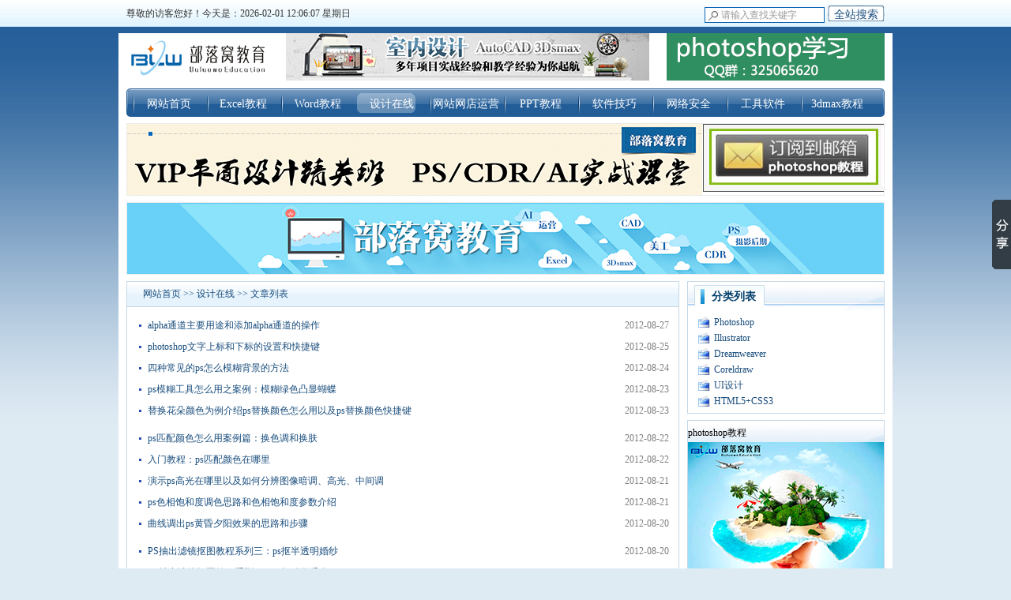

--- FILE ---
content_type: text/html
request_url: http://www.ittribalwo.com/article/list_2_55.html
body_size: 12095
content:

<!DOCTYPE html PUBLIC "-//W3C//DTD XHTML 1.0 Transitional//EN" "http://www.w3.org/TR/xhtml1/DTD/xhtml1-transitional.dtd">
<html xmlns="http://www.w3.org/1999/xhtml">
<head>
<meta http-equiv="Content-Type" content="text/html; charset=gb2312" />
<meta name="keywords" content="photoshop教程，photoshop免费培训">
<meta name="description" content="此栏目包括photoshop教程和photoshop免费培训以及Photoshop软件下载安装方法。">

<title>设计在线 - IT部落窝3140906100 </title>
<link rel="stylesheet" type="text/css" href="../themes/v1/style.css">
<script type="text/javascript" src="../js/js.js"></script>
<script type="text/javascript" src="../js/ads.js"></script>
</head>

<body>
<div class="topBar">
  <div class="topBar_d">
      <div class="left"><span class="kj"><span id=localtime></span><script type="text/javascript">tick();</script></span>
      </div>
      <div class="right">
	  <form action="../search.asp" method="get">
        <input name="q" type="text" class="search" id="q"  onfocus="if(this.value==this.defaultValue){this.value='';}" onBlur="if(this.value==''){this.value=this.defaultValue;}" value="请输入查找关键字" maxlength="50" /> 
        <input name="" type="button" value="全站搜索" class="search_btn" title="点击搜索" onclick="this.form.submit();" rel="nofollow" />
      </form>
	  <!-- WPA Button Begin -->
<script charset="utf-8" type="text/javascript" src="http://wpa.b.qq.com/cgi/wpa.php?key=XzgwMDA5NDgxNV80NDI2MzVfODAwMDk0ODE1Xw"></script>
<!-- WPA Button End -->
	  </div>
  </div>
</div>
<div class="bodyzong">
<div class="head_div">
	<div class="left">
    	<div class="logo"><a href="http://www.ittribalwo.com"><img src="../images/logo.gif" alt="IT部落窝" border="0" width="180" height="60"/></a></div>
   	  <!-- LOGO -->
    </div>
    <div class="right">
      	  <div class="fl ad1"> <a href="http://www.itblw.com/courseall/293d6d158f52d539367463ea6c599563.html" rel="nofollow" target="_blank"><img src="http://www.ittribalwo.com/images/460-60.jpg" alt="室内设计培训" width="460" height="60" align="absmiddle" /></a>
          </div>
          <!-- 头部中间广告位 -->
     	  <div class="fl ad2"><script type="text/javascript">ok3w_ads("s002");</script></div><!-- 头部右侧广告位 -->
    </div>
</div>
<div class="navbar_div"><!-- 导航 -->
	<div id=navbar>
		<div class=l></div>
		<div class=r></div>
		<div class=m><a href="../">网站首页</a><a href="../article/list_1.html">Excel教程</a><a href="../article/list_6.html">Word教程</a><a class="first" href="../article/list_2.html">设计在线</a><a href="../article/list_3.html">网站网店运营</a><a href="../article/list_4.html">PPT教程</a><a href="../article/list_5.html">软件技巧</a><a href="../article/list_7.html">网络安全</a><a href="../article/list_8.html">工具软件</a><a href="../article/list_28.html">3dmax教程</a>
		</div>
     </div>
</div>
<div class="index_ad ad_bg">
<div class="fl ad_bg728"> <a href="http://www.itblw.com/courseall/074d214efcd2eb01a4dacbf80d0adc31.html" rel="nofollow" target="_blank"><img src="http://www.ittribalwo.com/images/728-90xiao.jpg" alt="平面设计培训" width="728" height="90" align="absmiddle" /></a></div>
<div class="fr ad_bg229"><script type="text/javascript">ok3w_ads("s004");</script></div>
</div><!-- 中间广告位1 -->
<div class="index_ad ad_bg">
<div class="fl ad_bg960"> <a href="http://www.itblw.com/" rel="nofollow" target="_blank"><img src="http://www.ittribalwo.com/images/960-90suoxiao.jpg" alt="部落窝教育" width="960" height="90" align="absmiddle" /></a></div>
</div><!-- 中间广告位2 -->
<div class="list_twidth">
     <!--left-->
      <div class="mframe mR">
      	 <div class=tm>
    	   <div class=tit><SPAN class=tt><a href="../">网站首页</a> &gt;&gt; <a href="../article/list_2.html">设计在线</a> &gt;&gt; 文章列表</SPAN></div>
     	 </div>
        <div class=wrapper>
        <div class="mm ">
<div class="box2"><ul><li><span class="dateR">2012-08-27</span><a href="../article/2007.html" >alpha通道主要用途和添加alpha通道的操作</a></li><li><span class="dateR">2012-08-25</span><a href="../article/2006.html" >photoshop文字上标和下标的设置和快捷键</a></li><li><span class="dateR">2012-08-24</span><a href="../article/2005.html" >四种常见的ps怎么模糊背景的方法</a></li><li><span class="dateR">2012-08-23</span><a href="../article/2004.html" >ps模糊工具怎么用之案例：模糊绿色凸显蝴蝶</a></li><li><span class="dateR">2012-08-23</span><a href="../article/2003.html" >替换花朵颜色为例介绍ps替换颜色怎么用以及ps替换颜色快捷键</a></li><li class=sep></li><li><span class="dateR">2012-08-22</span><a href="../article/2002.html" >ps匹配颜色怎么用案例篇：换色调和换肤</a></li><li><span class="dateR">2012-08-22</span><a href="../article/2001.html" >入门教程：ps匹配颜色在哪里</a></li><li><span class="dateR">2012-08-21</span><a href="../article/2000.html" >演示ps高光在哪里以及如何分辨图像暗调、高光、中间调</a></li><li><span class="dateR">2012-08-21</span><a href="../article/1999.html" >ps色相饱和度调色思路和色相饱和度参数介绍</a></li><li><span class="dateR">2012-08-20</span><a href="../article/1998.html" >曲线调出ps黄昏夕阳效果的思路和步骤</a></li><li class=sep></li><li><span class="dateR">2012-08-20</span><a href="../article/1997.html" >PS抽出滤镜抠图教程系列三：ps抠半透明婚纱</a></li><li><span class="dateR">2012-08-20</span><a href="../article/1996.html" >PS抽出滤镜抠图教程系列二：ps抠动物毛发</a></li><li><span class="dateR">2012-08-19</span><a href="../article/1995.html" >PS抽出滤镜抠图教程系列一：抠选透明玻璃瓶</a></li><li><span class="dateR">2012-08-18</span><a href="../article/1993.html" >ps没有抽出滤镜原因和ps抽出滤镜下载和安装方法介绍</a></li><li><span class="dateR">2012-08-17</span><a href="../article/1992.html" >ps怎么提高清晰度案例和总结ps调整图像清晰度方法</a></li><li class=sep></li><li><span class="dateR">2012-08-16</span><a href="../article/1991.html" >ps正片叠底系列教程五： 正片叠底抠图抠书法字</a></li><li><span class="dateR">2012-08-15</span><a href="../article/1990.html" >ps正片叠底系列教程四：正片叠底抠头发案例和原理</a></li><li><span class="dateR">2012-08-15</span><a href="../article/1989.html" >ps正片叠底系列教程三：ps正片叠底快捷键以及快捷键使用细节</a></li><li><span class="dateR">2012-08-15</span><a href="../article/1988.html" >ps正片叠底系列教程二：图像分析正片叠底是什么意思</a></li><li><span class="dateR">2012-08-15</span><a href="../article/1987.html" >ps正片叠底系列教程一：ps正片叠底在哪里</a></li></ul></div><div class=pager><UL><LI class=p_total>55/78</LI><li><a href="./list_2.html">&laquo;</a></li><li><a href="./list_2_54.html">&#8249;</a></li><li><a href="./list_2_50.html">50</a></li><li><a href="./list_2_51.html">51</a></li><li><a href="./list_2_52.html">52</a></li><li><a href="./list_2_53.html">53</a></li><li><a href="./list_2_54.html">54</a></li><LI class=p_current> 55</LI><li><a href="./list_2_56.html">56</a></li><li><a href="./list_2_57.html">57</a></li><li><a href="./list_2_58.html">58</a></li><li><a href="./list_2_59.html">59</a></li><li><a href="./list_2_60.html">60</a></li><li><a href="./list_2_56.html">&#8250;</a></li><li><a href="./list_2_78.html">&raquo;</a></li></UL></div> 
      </div>
     </div>
    </div>
    <!--right-->
	<div style="float:right; width:250px;">
        <div class=lframe>
     	   <div class="tm"> 
		       <div class="style_01_nr">分类列表</div>
			</div>
    	    <div class=wrapper>
     		  <div class=mm>
     			 <UL class=sList>
       				 <li><a href="../article/list_30.html">Photoshop</a></li><li><a href="../article/list_29.html">Illustrator</a></li><li><a href="../article/list_31.html">Dreamweaver</a></li><li><a href="../article/list_32.html">Coreldraw</a></li><li><a href="../article/list_35.html">UI设计</a></li><li><a href="../article/list_36.html">HTML5+CSS3</a></li>
				</UL>
             </div>
            </div>
      </div>
      <div class="lframe">
        <div class="tm001">photoshop教程</div>
        <div class="wrapper">
          <div class="mm001 box1"> <a href="http://www.itblw.com/play/7b69c1702ca980576d4e997c92cf3299.html" target="_blank"><img src="http://www.ittribalwo.com/images/250-250.jpg" alt="PS教程" width="250" height="250" align="absmiddle" /></a></div>
      </div>
      </div>

      <div class=lframe>
      	<div class=tm><SPAN class=tt>最新添加</SPAN> </div>
      	<div class=wrapper>
     		 <div class="mm box1">
     		 <UL>
       			 <li><a href="../article/4306.html" >PS故障风格教程：颜色误差和图形错</a></li><li><a href="../article/4189.html" >PS教程：没有阳光的夏天也可以拍出</a></li><li><a href="../article/4170.html" >3个PS磨皮方法+磨皮素材+视频教程，</a></li><li><a href="../article/4103.html" >prcc2017教学视频：pr入门教程视频</a></li><li><a href="../article/4068.html" >PS新人必须迈过的坎 第二道坎：选区</a></li><li><a href="../article/4067.html" >PS新人必须迈过的坎—第一道坎：习</a></li><li><a href="../article/4066.html" >PS教程：我心中的图层</a></li><li><a href="../article/4064.html" >PS（Photoshop）安装常见的错误代码</a></li><li><a href="../article/4063.html" >PS新人必须迈过的坎：第一道坎：习</a></li><li><a href="../article/4045.html" >ps磨皮视频教程专题：高斯模糊+表面</a></li>  
             </UL>
             </div>
        </div>
      </div>
            <div class="lframe">
        <div class="tm001">平面设计教程</div>
        <div class="wrapper">
          <div class="mm001 box1"> <a href="http://www.itblw.com/video/list.html" target="_blank"><img src="http://www.ittribalwo.com/images/250.gif" alt="Photoshop教程" width="250" height="250" /></a></div>
        </div>
      </div>

          
      <div class=lframe>
       <div class=tm><SPAN class=tt>热门阅读</SPAN> </div>
     	 <div class=wrapper>
     		 <div class="mm box1">
      		 <UL>
       			 <li><a href="../article/2261.html" >ps怎么抠公章之教程：色彩范围+修补</a></li><li><a href="../article/1864.html" >ps怎么撤销的三种方法和ps撤销快捷</a></li><li><a href="../article/2200.html" >Adobe Illustrator CS6 （AI CS6）</a></li><li><a href="../article/1633.html" >如何用ps画直线的四种方法</a></li><li><a href="../article/2017.html" >ps里怎么画箭头的两种方法：带箭头</a></li><li><a href="../article/1842.html" >总结ps怎么画虚线的四种方法</a></li><li><a href="../article/1871.html" >案例教程：一步步教你ps制作二寸照</a></li><li><a href="../article/2005.html" >四种常见的ps怎么模糊背景的方法</a></li><li><a href="../article/1636.html" >ps如何复制图片的三种方法</a></li><li><a href="../article/1614.html" >ps图像整体和局部放大缩小快捷键</a></li>
             </UL>
             </div>
          </div>
       </div>
    </div>
</div>
<div class="footer w960">
  <div class="bottom_link">
  </div>
    <div class="copyright"><a href="http://www.miibeian.gov.cn/" target="_blank">蜀ICP备09040910号</a> | Copyright&nbsp;&copy;&nbsp;2018 | www.ittribalwo.com | All Rights Reserved <script type="text/javascript">
var _bdhmProtocol = (("https:" == document.location.protocol) ? " https://" : " http://");
document.write(unescape("%3Cscript src='" + _bdhmProtocol + "hm.baidu.com/h.js%3Fc3f9ee9b6dbefeddd5e49263d2476cfb' type='text/javascript'%3E%3C/script%3E"));
</script>
   |   | 部落窝教程网 | QQ：529828270<p>    
   本站大部分教程为网站原创教程，少部分教程为部落窝（http://www.ittribalwo.com）编辑收集整理。<br>
                    如果您需要转载部落窝网站教程，须注明“资料来源：IT部落窝”字样并标明本网网址，或联系管理员QQ：529828270商议合作。<br>收集整理的教程版权归原作者所有,我们只提供网友交流学习使用，请勿用于商业用途，如果该文章有任何侵犯您权益的地方，<br>请联系我们，我们将在第一时间进行处理！谢谢您的支持!<br></div>
	
</div>
<!-- Baidu Button BEGIN -->
<script type="text/javascript" id="bdshare_js" data="type=slide&amp;img=5&amp;pos=right&amp;uid=3895855" ></script>
<script type="text/javascript" id="bdshell_js"></script>
<script type="text/javascript">
document.getElementById("bdshell_js").src = "http://bdimg.share.baidu.com/static/js/shell_v2.js?cdnversion=" + Math.ceil(new Date()/3600000);
</script>
<!-- Baidu Button END -->
</body>
</html>

--- FILE ---
content_type: text/css
request_url: http://www.ittribalwo.com/themes/v1/style.css
body_size: 18716
content:
BODY {FONT-SIZE: 12px; MARGIN: 0px; COLOR: #000; FONT-FAMILY: tahoma,宋体; background:url(img/body_bg.jpg) repeat-x; background-color:#DEEBF3}
.bodyzong {width:980px; margin:0px auto; background-color:#fff;}
TD {FONT-SIZE: 12px;}
A:link {COLOR: #194d7d; TEXT-DECORATION: none}
A:visited {COLOR: #194d7d; TEXT-DECORATION: none}
A:hover {TEXT-DECORATION: underline}
form{margin:0; padding:0;}
a img{border:none;}


/*广告背景*/
.ad_bg{ border:#EBEBEB 1px solid; overflow:hidden}
.ad_bg000{ overflow:hidden}
.ad_bg728{ overflow:hidden; width:728px; height:90px;}
.ad_bg229{ overflow:hidden; width:229px; height:90px;}

.ad_bg960{ overflow:hidden; width:960px; height:90px;}




/*顶部*/
.topBar {BACKGROUND: url(img/top_bg.jpg) repeat-x; WIDTH: 100%; LINE-HEIGHT: 33px; BORDER-BOTTOM: #C5E4F8 1px solid; HEIGHT: 33px; overflow:hidden}
.topBar_d{ width:960px; height:25px; overflow:hidden; margin:7px auto; color:#000;} 
   .topBar_d .left{ width:560px; height:20px; line-height:20px; overflow:hidden; font-size:12px; float:left; }
		.topBar_d .left .kj{ float:left;}
	.topBar_d .right{ width:390px; height:20x; overflow:hidden; font-family:Verdana, Arial, Helvetica, sans-serif; font-size:14px;float:right; line-height:20px; text-align:right;}
		.topBar_d .right .search{ width:130px; height:18px; overflow:hidden; border:#0F65B3 1px solid; background:url(img/sear.jpg) no-repeat 3px 2px #FFFFFF; padding:0 0 0 20px; line-height:20px; font-family:Verdana, Arial, Helvetica, sans-serif; font-size:12px; color:#999999;}
		.topBar_d .right .search_btn{ width:72px; height:20px; overflow:hidden; border:0; background:url(img/sear_btn.jpg) no-repeat; line-height:20px; font-family:Verdana, Arial, Helvetica, sans-serif; font-size:14px; color:#194D7D; font-weight:200;}
.head_div{width:960px; height:62px; overflow:hidden; margin:8px auto; color:#333333;}
	.head_div .left{ width:200px; height:62px; line-height:92px; overflow:hidden; float:left;}
		.head_div .left	.logo{width:180px; height:60px; overflow:hidden; margin:1px;}
	.head_div .right{ width:758px; height:62px; overflow:hidden; float:right; margin:auto;}	
	.head_div .right .ad1{ overflow:hidden; width:468px; height:60px; float:left;}
	.head_div .right .ad2{ overflow:hidden; width:276px; height:60px; float:right; }

/*导航菜单*/
.navbar_div{width:960px;  overflow:hidden; margin:8px auto;}
	#navbar {BACKGROUND: url(img/navbar.gif) #31a2e4 repeat-x 0px -36px; OVERFLOW: hidden; COLOR: #fff; _width: 100%}
		#navbar .m {FONT-SIZE: 14px; BACKGROUND: url(img/navbar.gif) #31a2e4 repeat-x 0px -36px; OVERFLOW: hidden; LINE-HEIGHT: 46px; HEIGHT: 36px; TEXT-ALIGN: center}
		#navbar .l {BACKGROUND: url(img/navbar.gif) #31a2e4 no-repeat; WIDTH: 10px; MARGIN-RIGHT: -3px; HEIGHT: 36px; float:left;}
		#navbar .r {BACKGROUND: url(img/navbar.gif) #31a2e4 no-repeat 0px -73px; MARGIN-LEFT: -3px; WIDTH: 8px; HEIGHT: 36px; float:right;}
	#navbar A {	DISPLAY: block; FLOAT: left; WIDTH: 94px; HEIGHT: 36px; line-height:39px;}
	#navbar A:link {BACKGROUND: url(img/nav_line.gif) no-repeat 0px 0px; COLOR: #fff; TEXT-DECORATION: none}
	#navbar A:visited {	BACKGROUND: url(img/nav_line.gif) no-repeat 0px 0px; COLOR: #fff; TEXT-DECORATION: none}
	#navbar A:hover {BACKGROUND: url(img/nav_on.gif) no-repeat; COLOR: #fff; TEXT-ALIGN: center}
	#navbar A.first, #navbar A:link.first, #navbar A:visited.first, #navbar A:hover.first {BACKGROUND: url(img/nav_on.gif) no-repeat; COLOR: #fff; TEXT-ALIGN: center}
	#navbar A.thisclass:link {BACKGROUND: url(img/nav_on.gif) no-repeat; COLOR: #fff}
	#navbar A.thisclass:visited {BACKGROUND: url(img/nav_on.gif) no-repeat; COLOR: #fff}
	#navbar A.thisclass:hover {	BACKGROUND: url(img/nav_on.gif) no-repeat; COLOR: #fff}
	
/*首页横幅广告*/
.index_ad{width:958px; height:90px; overflow:hidden; margin:8px auto;}
.index_ad100{width:958px; height:90px; overflow:hidden; margin:8px auto;}


/*容器 公用对象们*/
.w960{ width:960px; height:auto;}
.biankuang{ border:#A5CDF0 1px solid}
.fl{ float:left;}
.fr{ float:right;}
.mt8{ margin-top:8px}
.mR {MARGIN-RIGHT: 8px}
.style_01_ht{ width:auto; height:36px; background:url(img/title_bg.jpg) -613px 0px no-repeat;}
.style_02_ht{ width:auto; height:36px; background:url(img/title_bg.jpg) -30px 0px no-repeat;}
.style_03_ht{ width:auto; height:36px; background:url(img/title_bg.jpg) 0px 0px no-repeat;}

.style_01_nr{ width:100px; height:36px; background:url(img/title_nt_1.jpg) 0px 4px no-repeat; text-align:center; line-height:38px; font-size:14px; font-weight:bold; color:#033F6D; margin:0 0 0 8px;}

.style_02_nr{ width:97px; height:36px; margin:0 0 0 18px;text-align:center; line-height:31px; font-size:14px; font-weight:bold; color:#033F6D;}

.style_03_nr{ width:97px; height:36px; background:url(img/title_nt_2.jpg) no-repeat; margin:0 0 0 0;text-align:center; line-height:34px; font-size:14px; font-weight:bold; color:#033F6D;}

.nr_bk{ width: auto; height: auto; overflow:hidden;margin:8px 8px;}
.nr_bk_02{ width: auto; height: auto; overflow:hidden;margin:4px 12px auto 12px;}
.nr_bk_03{ width: auto; height: auto; overflow:hidden;margin:10px 12px 8px 12px;}

.box1 UL {PADDING-RIGHT: 0px; PADDING-LEFT: 0px; PADDING-BOTTOM: 0px; PADDING-TOP: 0px; margin:0px; list-style-type:none;}
.box1 LI {CLEAR: both; LINE-HEIGHT: 26px;list-style-type:none; padding:0px 0 0 14px; background:url(img/ico_dot.gif) left no-repeat;}
.box1 A {FONT-SIZE: 12px}

.box2 UL {PADDING-RIGHT: 0px; PADDING-LEFT: 0px; PADDING-BOTTOM: 0px; PADDING-TOP: 0px; margin:0px; list-style-type:none;}
.box2 LI {CLEAR: both; LINE-HEIGHT: 27px;list-style-type:none; padding:0px 0 0 14px; background:url(img/ico_dot.gif) left no-repeat; height:27px; overflow: hidden; width:auto;}
.box2 A {FONT-SIZE: 12px}

.box3 UL {PADDING-RIGHT: 0px; PADDING-LEFT: 0px; PADDING-BOTTOM: 0px; PADDING-TOP: 0px; margin:0px; list-style-type:none;}
.box3 LI {CLEAR: both; LINE-HEIGHT: 23px;list-style-type:none; padding:0px 0 0 14px; background:url(img/ico_dot.gif) left no-repeat;}
.box3 A {FONT-SIZE: 12px}

/*第一部分*/
.div_body1{ margin:8px auto; overflow:hidden;}
	.div_body1 .left{ width:300px; margin:0 8px 0 0;overflow:hidden; height:auto}
		.div_body1 .left .bd1{ height:250px; overflow:hidden; width:298px;}
		.div_body1 .left .bd2{ height:150px; overflow:hidden; margin:8px 0 0 0;}
		
	.div_body1 .mid{ width:412px; height:250px; overflow: hidden; margin:0 0px 0 0; background:url(img/top_news.gif) repeat-x top;}
		.div_body1 .mid .bd1{ height:95px; overflow:hidden; border-bottom: #CDCDCD 1px dotted; padding:0 0 15px 0;}
			.div_body1 .mid .bd1 UL {PADDING:0px; margin:0px; list-style-type:none;}
			.div_body1 .mid .bd1 {list-style-type:none; padding:0px 0 0 0px; }
			.div_body1 .mid .hot_news{ font-family:"微软雅黑",Verdana, Arial, Helvetica, sans-serif; color:#04476E; font-size:22px; text-align:center;}
			.div_body1 .mid .hot_news_txt{ Verdana, Arial, Helvetica, sans-serif; color: #999999; font-size:12px; text-align: left; line-height:21px; margin:3px 0 0 0; text-indent:23px;}					
		.div_body1 .mid .bd2{ height:185px; overflow:hidden; margin:5px 0 0 0;}
			.div_body1 .mid .bd2 span{PADDING-RIGHT: 5px; FLOAT: right;COLOR: gray! important;}

	.div_body1 .right{ width:227px; height:250px; overflow: hidden;}
	
/*滚动图片*/
.div_pic_m{margin:8px auto; width:958px; height:auto;}

.imgList {PADDING-RIGHT: 1px; DISPLAY: block; PADDING-LEFT: 1px; PADDING-BOTTOM: 5px; OVERFLOW: hidden; LINE-HEIGHT: 1.8; PADDING-TOP: 5px; TEXT-ALIGN: center}
.imgList UL {PADDING-RIGHT: 0px; PADDING-LEFT: 0px; PADDING-BOTTOM: 0px; MARGIN: 0px; PADDING-TOP: 0px; LIST-STYLE-TYPE: none
}
.imgList LI {FLOAT: left;WIDTH: 140px;}
.imgList LI IMG {BORDER-RIGHT: #ddd 1px solid; PADDING-RIGHT: 3px; BORDER-TOP: #ddd 1px solid; DISPLAY: block; PADDING-LEFT: 3px; BACKGROUND: #fff; PADDING-BOTTOM: 3px; MARGIN: auto; BORDER-LEFT: #ddd 1px solid; PADDING-TOP: 3px; BORDER-BOTTOM: #ddd 1px solid; _vertical-align: bottom}
A.imgLink IMG {	BORDER-RIGHT: #ddd 1px solid; PADDING-RIGHT: 3px; BORDER-TOP: #ddd 1px solid; DISPLAY: block; PADDING-LEFT: 3px; BACKGROUND: #fff; PADDING-BOTTOM: 3px; MARGIN: auto; BORDER-LEFT: #ddd 1px solid; PADDING-TOP: 3px; BORDER-BOTTOM: #ddd 1px solid; _vertical-align: bottom}
A.imgLink {	MARGIN: 5px auto; LINE-HEIGHT: 1.8}
.imgList LI A:hover IMG {	BORDER-RIGHT: #ace 1px solid; PADDING-RIGHT: 3px; BORDER-TOP: #ace 1px solid; PADDING-LEFT: 3px; BACKGROUND: #f6f6f6; PADDING-BOTTOM: 3px; BORDER-LEFT: #ace 1px solid; PADDING-TOP: 3px; BORDER-BOTTOM: #ace 1px solid}
A.imgLink:hover IMG {	BORDER-RIGHT: #ace 1px solid; PADDING-RIGHT: 3px; BORDER-TOP: #ace 1px solid; PADDING-LEFT: 3px; BACKGROUND: #f6f6f6; PADDING-BOTTOM: 3px; BORDER-LEFT: #ace 1px solid; PADDING-TOP: 3px; BORDER-BOTTOM: #ace 1px solid}

.div_body2{margin:8px auto; height:auto;}
	.div_body2 .list{ width:312px; height:306px}
	.div_body2 .list2{ width:312px; height:306px; margin:0 9px 8px 0 ;}
	.summary { width:310px; height: 100px; overflow:hidden}
	.summary .cont {OVERFLOW: hidden; COLOR: #666; POSITION: relative; margin:8px 0 0 0}
	.summary .title {	PADDING-RIGHT: 2px; PADDING-LEFT: 2px; FONT-WEIGHT: bold; FONT-SIZE: 14px;PADDING-BOTTOM: 2px; OVERFLOW: hidden; PADDING-TOP: 2px; margin:0 5px 0 0}
	.summary .sum {	PADDING-RIGHT: 15px; PADDING-LEFT: 2px; PADDING-BOTTOM: 3px; PADDING-TOP: 3px}
	.summary .foot {PADDING-RIGHT: 15px; PADDING-LEFT: 15px; PADDING-BOTTOM: 3px; OVERFLOW: hidden; COLOR: #999; PADDING-TOP: 3px}
	.summary .foot SPAN {PADDING-RIGHT: 40px; COLOR: #ff890c}
	.summary .imgDiv {MARGIN:8px 10px}
	.summary .imgDiv IMG {	DISPLAY: inline}
	.summary .hr {CLEAR: both; MARGIN: 5px 0px}
	.summary_foot{width:auto; height: auto; overflow:hidden}
	.summary_foot  span{PADDING-RIGHT: 5px; FLOAT: right;COLOR: gray! important;}

/*友情连接*/
.links_yl{margin:auto auto 10px auto; width:960px; overflow:hidden; height:auto;}
	.links_yl .nr{ width:auto; height:auto; padding:8px 10px 8px 10px; color:#02203E; font-size:12px;line-height:24px; }
	
/*页面底部*/
.footer {MARGIN: 8px auto; LINE-HEIGHT: 1.5; TEXT-ALIGN: center; border-top: #E8E8E8 1px solid; padding:2px 0;}
      .footer  A:link {FONT-SIZE: 12px; COLOR: #333; TEXT-DECORATION: none}
      .footer  A:visited {FONT-SIZE: 12px; COLOR: #333; TEXT-DECORATION: none}
      .footer  A:hover {FONT-SIZE: 12px; COLOR: #333; TEXT-DECORATION: underline}
   .footer .bottom_link{ width:auto; height:30px; color:#999; font-size:14px; text-align:center; line-height:35px; ;word-spacing: 0.5em;}
   .footer .copyright{ width: auto; height:30px; font-family: Verdana, Arial; font-size:12px; color:#333; margin:0px auto 2px auto;  line-height:22px; text-align: center;}

/*新闻列表*/
.list_twidth {BACKGROUND: #fff; OVERFLOW-X: hidden; MARGIN-LEFT: auto; WIDTH: 960px; height:auto; overflow:hidden; MARGIN-RIGHT: auto; margin-bottom:8px;}
	.list_twidth .sep {	PADDING-RIGHT: 0px; PADDING-LEFT: 0px; BACKGROUND: none transparent scroll repeat 0% 0%; PADDING-BOTTOM: 0px; PADDING-TOP: 0px; LIST-STYLE-TYPE: none; HEIGHT: 8px; overflow:hidden;}
	.list_twidth .dateR {FONT-SIZE: 12px; COLOR: gray! important; TEXT-DECORATION: none; float:right;}
	
.mframe {MARGIN-BOTTOM: 4px; width:700px; overflow: hidden; height:auto; float:left;}
.mframe .tm {BORDER-RIGHT: #c5d8e6 1px solid; BORDER-TOP: #c5d8e6 1px solid; BACKGROUND: url(img/newbg.gif) repeat-x 0px -28px; OVERFLOW: hidden; BORDER-LEFT: #c5d8e6 1px solid; LINE-HEIGHT: 31px; BORDER-BOTTOM: #c5d8e6 1px solid; HEIGHT: 31px}
.mframe .tm_1 {BORDER-RIGHT: #c5d8e6 1px solid; BORDER-TOP: #c5d8e6 1px solid;  OVERFLOW: hidden; BORDER-LEFT: #c5d8e6 1px solid; LINE-HEIGHT: 36px; HEIGHT: 36px}
.mframe .tl {DISPLAY: none}
.mframe .tr {DISPLAY: none}
.mframe SPAN.tt {PADDING-LEFT: 10px; FONT-SIZE: 12px; COLOR: #194d7f}

.mframe .mm {BORDER-RIGHT: #c5d8e6 1px solid;  BORDER-TOP: #c5d8e6 0px solid; BACKGROUND: #fff;  OVERFLOW: hidden; BORDER-LEFT: #c5d8e6 1px solid;  BORDER-BOTTOM: #c5d8e6 1px solid; padding:10px 12px 10px 12px;}
.mframe .ml {DISPLAY: none}
.mframe .mr {DISPLAY: none}
.mframe .bm {DISPLAY: none}
.mframe .bl {DISPLAY: none}
.mframe .br {DISPLAY: none}
.mframe UL.nl A {FONT-SIZE: 14px}
.mframe UL.pl A {FONT-SIZE: 14px}
.mframe .tit {	 FLOAT: left; COLOR: #333; font-size:12px;}
.mframe .tit SPAN.tt {PADDING-RIGHT: 13px; PADDING-LEFT: 20px; PADDING-BOTTOM: 0px; PADDING-TOP: 0px}
.mframe .titr {	FONT-SIZE: 1px; BACKGROUND: url(img/titbg.gif) no-repeat 0px -31px; FLOAT: left; WIDTH: 8px; HEIGHT: 31px}
SPAN.tn {PADDING-RIGHT: 0px; DISPLAY: block; PADDING-LEFT: 0px; FONT-SIZE: 14px; BACKGROUND: url(sptn.gif) no-repeat; PADDING-BOTTOM: 0px; WIDTH: 113px; COLOR: #194d7f; PADDING-TOP: 3px; TEXT-ALIGN: center}
.mframe SPAN.tnews {PADDING-RIGHT: 0px; DISPLAY: block; PADDING-LEFT: 0px; FONT-SIZE: 14px; BACKGROUND: url(img/sptnews.gif) no-repeat; PADDING-BOTTOM: 0px; WIDTH: 119px; COLOR: #fff; PADDING-TOP: 3px; TEXT-ALIGN: center}


.lframe {MARGIN-BOTTOM: 8px; width:250px; float:right;}
.lframe .tm {BORDER-RIGHT: #c5d8e6 1px solid; BORDER-TOP: #c5d8e6 1px solid; OVERFLOW: hidden; BORDER-LEFT: #c5d8e6 1px solid; LINE-HEIGHT: 31px; HEIGHT: 38px; width:auto; height:36px; background:url(img/title_bg.jpg) -600px 0px no-repeat;}
.lframe .tm001 {BORDER-RIGHT: #c5d8e6 1px solid; BORDER-TOP: #c5d8e6 1px solid; OVERFLOW: hidden; BORDER-LEFT: #c5d8e6 1px solid; LINE-HEIGHT: 31px; HEIGHT: 38px; width:auto; height:27px; background:url(img/title_bg.jpg) -600px 0px no-repeat;}

.lframe .tl {DISPLAY: none}
.lframe .tr {DISPLAY: none}
.lframe SPAN.tt {PADDING-LEFT: 27px; FONT-SIZE: 14px; BACKGROUND: url(img/lsptt.gif) no-repeat 12px 0px; COLOR: #194d7f}
.lframe .mm {BORDER-RIGHT: #c5d8e6 1px solid; BORDER-TOP: #c5d8e6 0px solid; OVERFLOW: hidden; BORDER-LEFT: #c5d8e6 1px solid; BORDER-BOTTOM: #c5d8e6 1px solid; padding:5px 10px 5px 10px;}
.lframe .mm001 {BORDER-RIGHT: #c5d8e6 1px solid; BORDER-TOP: #c5d8e6 0px solid; OVERFLOW: hidden; BORDER-LEFT: #c5d8e6 1px solid; BORDER-BOTTOM: #c5d8e6 1px solid; padding:0px;}

.lframe .ml {DISPLAY: none}
.lframe .mr {DISPLAY: none}
.lframe .bm {DISPLAY: none}
.lframe .bl {DISPLAY: none}
.lframe .br {DISPLAY: none}
.nr650 {width:650px; TEXT-ALIGN: center; overflow: hidden; height:auto; margin:auto; }


.sList {PADDING-RIGHT: 0px; LIST-STYLE: none none outside; PADDING-LEFT: 0px; PADDING-BOTTOM: 0px; MARGIN: 0px; PADDING-TOP: 0px}
.sList A {PADDING-LEFT: 23px; BACKGROUND: url(img/iwms.gif) no-repeat 0px -250px; LINE-HEIGHT: 20px}
.sList A.sOpen {BACKGROUND: url(img/iwms.gif) no-repeat 0px -300px}
.sList .gray {FONT-SIZE: 8pt; FONT-FAMILY: arial}


/*分页*/
.pager {CLEAR: both; PADDING-RIGHT: 5px; PADDING-LEFT: 5px; FONT-SIZE: 12px; PADDING-BOTTOM: 0px; WORD-BREAK: keep-all; PADDING-TOP: 10px; FONT-FAMILY: verdana; HEIGHT: 25px}
.pager UL {	PADDING-RIGHT: 0px; PADDING-LEFT: 0px; PADDING-BOTTOM: 0px; MARGIN: 0px; LINE-HEIGHT: 1.2em; PADDING-TOP: 0px; LIST-STYLE-TYPE: none}
.pager LI {	FLOAT: left; MARGIN: 0px 5px 0px 0px; COLOR: #999}
.pager LI.p_total {	BORDER-RIGHT: #ddd 1px solid; PADDING-RIGHT: 5px; BORDER-TOP: #ddd 1px solid; PADDING-LEFT: 5px; FONT-WEIGHT: bold; BACKGROUND: #fff; PADDING-BOTTOM: 3px; BORDER-LEFT: #ddd 1px solid; COLOR: #3F6EAF; PADDING-TOP: 3px; BORDER-BOTTOM: #ddd 1px solid}
.pager LI.p_current {BORDER-RIGHT: #5D94E0 1px solid; PADDING-RIGHT: 5px; BORDER-TOP: #5D94E0 1px solid; PADDING-LEFT: 5px; BACKGROUND: #5D94E0; PADDING-BOTTOM: 3px; BORDER-LEFT: #5D94E0 1px solid; COLOR: #fff; PADDING-TOP: 3px; BORDER-BOTTOM: #5D94E0 1px solid}
.pager LI.p_nolink {BORDER-RIGHT: #f3f3f3 1px solid; PADDING-RIGHT: 5px; BORDER-TOP: #f3f3f3 1px solid; PADDING-LEFT: 5px; PADDING-BOTTOM: 3px; BORDER-LEFT: #f3f3f3 1px solid; COLOR: #ccc; PADDING-TOP: 3px; BORDER-BOTTOM: #f3f3f3 1px solid}
.pager LI A:link {	BORDER-RIGHT: #ddd 1px solid; PADDING-RIGHT: 5px; BORDER-TOP: #ddd 1px solid; PADDING-LEFT: 5px; BACKGROUND: #fff; FLOAT: left; PADDING-BOTTOM: 3px; BORDER-LEFT: #ddd 1px solid; COLOR: #3F6EAF; PADDING-TOP: 3px; BORDER-BOTTOM: #ddd 1px solid; TEXT-DECORATION: none! important}
.pager LI A:visited {	BORDER-RIGHT: #ddd 1px solid; PADDING-RIGHT: 5px; BORDER-TOP: #ddd 1px solid; PADDING-LEFT: 5px; BACKGROUND: #fff; FLOAT: left; PADDING-BOTTOM: 3px; BORDER-LEFT: #ddd 1px solid; COLOR: #3F6EAF; PADDING-TOP: 3px; BORDER-BOTTOM: #ddd 1px solid; TEXT-DECORATION: none! important}
.pager LI A:hover {	BORDER-LEFT-COLOR: #1E6DBD; BACKGROUND: #D6ECFF; BORDER-BOTTOM-COLOR: #1E6DBD; COLOR: #254D84; BORDER-TOP-COLOR: #1E6DBD; BORDER-RIGHT-COLOR: #1E6DBD}
.pager LI A:active {	BORDER-LEFT-COLOR: #1E6DBD; BACKGROUND: #D6ECFF; BORDER-BOTTOM-COLOR: #1E6DBD; COLOR: #254D84; BORDER-TOP-COLOR: #1E6DBD; BORDER-RIGHT-COLOR: #1E6DBD}
.pager LI INPUT {BORDER-RIGHT: #ddd 1px solid; PADDING-RIGHT: 0px; BORDER-TOP: #ddd 1px solid; PADDING-LEFT: 0px; FONT-SIZE: 12px; BACKGROUND: url(inputBorder.gif); FLOAT: left; PADDING-BOTTOM: 2px; BORDER-LEFT: #ddd 1px solid; WIDTH: 3em; COLOR: #999; PADDING-TOP: 2px; BORDER-BOTTOM: #ddd 1px solid; FONT-FAMILY: verdana; HEIGHT: 1.3em; TEXT-ALIGN: center}

/*页面浏览页*/
.aTitle {FONT-WEIGHT: bold; FONT-SIZE: 16px; PADDING-TOP: 10px; POSITION: relative}

#content {FONT-SIZE: 14px; MARGIN: 20px auto; WIDTH: 96%; LINE-HEIGHT: 1.6; FONT-FAMILY: tahoma,宋体;}
#content TD {FONT-SIZE: 14px; LINE-HEIGHT: 1.6; FONT-FAMILY: tahoma,宋体}
#content DIV {FONT-SIZE: 14px; LINE-HEIGHT: 1.6; FONT-FAMILY: tahoma,宋体}
/*#content A:visited {COLOR: #b32bd5; TEXT-DECORATION: underline}
#content A:link {COLOR: #b32bd5; TEXT-DECORATION: underline}*/
.nearNews {CLEAR: both; PADDING-RIGHT: 0px; PADDING-LEFT: 0px; PADDING-BOTTOM: 5px; OVERFLOW: hidden; COLOR: #999; PADDING-TOP: 5px; _zoom: 1}
.nextNews {OVERFLOW: hidden; WHITE-SPACE: nowrap; TEXT-OVERFLOW: ellipsis}
.prevNews {	OVERFLOW: hidden; WHITE-SPACE: nowrap; TEXT-OVERFLOW: ellipsis}
.prevNews {	FLOAT: left; WIDTH: 50%}
.nextNews {	TEXT-ALIGN: right}
.prevNews A {	PADDING-RIGHT: 20px; PADDING-LEFT: 20px; BACKGROUND: url(img/iwms.gif) no-repeat 0px -400px; FLOAT: left; PADDING-BOTTOM: 0px; PADDING-TOP: 0px}
.nextNews A {PADDING-RIGHT: 20px; PADDING-LEFT: 20px; BACKGROUND: url(img/iwms.gif) no-repeat right -450px; FLOAT: right; PADDING-BOTTOM: 0px; PADDING-TOP: 0px}
.luru_c{ color:#999; clear:both; overflow:hidden;}
.artpage{ text-align:center; font-size:12px;}
.artpage strong{ font-size:12px; border:1px solid #CCC; padding:2px 5px;}
.artpage a{ font-size:12px; color:#194d7d; border:1px solid #CCC; padding:2px 5px;}
.code{ width:625px; height:200px;}
.gengduo{ margin:10px 15px 15px 20px;}


.red{ color:#FF0000;}

--- FILE ---
content_type: application/x-javascript
request_url: http://www.ittribalwo.com/js/ads.js
body_size: 4343
content:
function ok3w_ads(id){
switch(id){
//全站顶部右侧 276px×60px
case "s002":
document.writeln("<img src=\"\/images\/photoshop.gif\" width=\"420\" height=\"60\" \/>");
break;
//全站顶部通栏1左侧 728px×90px
case "s004":
document.writeln("<a href=\"http:\/\/list.qq.com\/cgi-bin\/qf_invite?id=eccacfb59f2fb7f7e57f16b21fa50d4328239f65af6dcd7d\" rel=\"nofollow\" target=\"_blank\"><img src=\"http:\/\/www.ittribalwo.com\/\/images\/dy.jpg\" alt=\"photoshop教程\" width=\"315\" height=\"86\"\" \/><\/a>");
break;
//图片展示下方左侧 960×90
case "s006":
document.writeln("<script type=\"text\/javascript\">");
document.writeln("        document.write(\'<a style=\"display:none!important\" id=\"tanx-a-mm_111089979_10070483_33570565\"><\/a>\');");
document.writeln("        tanx_s = document.createElement(\"script\");");
document.writeln("        tanx_s.type = \"text\/javascript\";");
document.writeln("        tanx_s.charset = \"gbk\";");
document.writeln("        tanx_s.id = \"tanx-s-mm_111089979_10070483_33570565\";");
document.writeln("        tanx_s.async = true;");
document.writeln("        tanx_s.src = \"http:\/\/p.tanx.com\/ex?i=mm_111089979_10070483_33570565\";");
document.writeln("        tanx_h = document.getElementsByTagName(\"head\")[0];");
document.writeln("        if(tanx_h)tanx_h.insertBefore(tanx_s,tanx_h.firstChild);");
document.writeln("<\/script>");
break;
//友情链接上方左侧 960×90
case "s008":
document.writeln("<a target=\"_blank\" href=\"http:\/\/union.dangdang.com\/transfer.php?from=P-286411&ad_type=30&sys_id=1&backurl=http%3A%2F%2Funion.dangdang.com%2Fddimg%2Furl%3Fid%3D102\"><img src=\"http:\/\/union.dangdang.com\/ddimg?id=102\"  alt=\" \" border=\"0\"\/><\/a>");
break;
//内容页文章底部 650×任意高度
case "s009":
document.writeln("<img src=\"http:\/\/www.ittribalwo.com\/upfiles\/image\/20160304143420.jpg\" width=\"460\" height=\"150\" \/>");
break;
//相关评论上方 650×任意高度
case "s010":
document.writeln("相关评论上方 650×任意高度");
break;
//内容页文章头部左侧 210×210
case "s011":
document.writeln("<img src=\"http:\/\/www.ittribalwo.com\/upfiles\/image\/20160302165608.jpg\" width=\"210\" height=\"210\" \/>");
break;
//列表页内容页右侧上 250×250
case "s012":
document.writeln("<script type=\"text\/javascript\">");
document.writeln("        document.write(\'<a style=\"display:none!important\" id=\"tanx-a-mm_111089979_10070483_33574209\"><\/a>\');");
document.writeln("        tanx_s = document.createElement(\"script\");");
document.writeln("        tanx_s.type = \"text\/javascript\";");
document.writeln("        tanx_s.charset = \"gbk\";");
document.writeln("        tanx_s.id = \"tanx-s-mm_111089979_10070483_33574209\";");
document.writeln("        tanx_s.async = true;");
document.writeln("        tanx_s.src = \"http:\/\/p.tanx.com\/ex?i=mm_111089979_10070483_33574209\";");
document.writeln("        tanx_h = document.getElementsByTagName(\"head\")[0];");
document.writeln("        if(tanx_h)tanx_h.insertBefore(tanx_s,tanx_h.firstChild);");
document.writeln("<\/script>");
break;
//列表页内容页右侧下 250×250
case "s013":
document.writeln("<script type=\"text\/javascript\">");
document.writeln("        document.write(\'<a style=\"display:none!important\" id=\"tanx-a-mm_111089979_10070483_33574209\"><\/a>\');");
document.writeln("        tanx_s = document.createElement(\"script\");");
document.writeln("        tanx_s.type = \"text\/javascript\";");
document.writeln("        tanx_s.charset = \"gbk\";");
document.writeln("        tanx_s.id = \"tanx-s-mm_111089979_10070483_33574209\";");
document.writeln("        tanx_s.async = true;");
document.writeln("        tanx_s.src = \"http:\/\/p.tanx.com\/ex?i=mm_111089979_10070483_33574209\";");
document.writeln("        tanx_h = document.getElementsByTagName(\"head\")[0];");
document.writeln("        if(tanx_h)tanx_h.insertBefore(tanx_s,tanx_h.firstChild);");
document.writeln("<\/script>");
break;
//首页左侧300*315
case "s014":
document.writeln("<a href=\"http:\/\/www.itblw.com\/play\/7b69c1702ca980576d4e997c92cf3299.html\" rel=\"nofollow\" target=\"_blank\"><img src=\"http:\/\/www.ittribalwo.com\/images\/250.jpg\" alt=\"photoshop教程\" width=\"300\" height=\"250\" longdesc=\"http:\/\/www.ittribalwo.com\/images\/300shou.jpg\" \/><\/a>");
break;
}
}